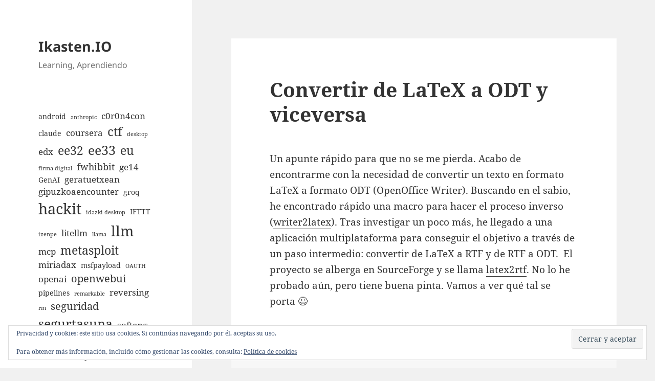

--- FILE ---
content_type: text/html; charset=UTF-8
request_url: https://ikasten.io/2008/01/29/convertir-de-latex-a-odt-y-viceversa/
body_size: 11675
content:
<!DOCTYPE html>
<html lang="es" prefix="og: http://ogp.me/ns# fb: http://ogp.me/ns/fb#" class="no-js">
<head>
	<meta charset="UTF-8">
	<meta name="viewport" content="width=device-width, initial-scale=1.0">
	<link rel="profile" href="https://gmpg.org/xfn/11">
	<link rel="pingback" href="https://ikasten.io/xmlrpc.php">
	<script>(function(html){html.className = html.className.replace(/\bno-js\b/,'js')})(document.documentElement);</script>
<title>Convertir de LaTeX a ODT y viceversa &#8211; Ikasten.IO</title>
<meta name='robots' content='max-image-preview:large' />
	<style>img:is([sizes="auto" i], [sizes^="auto," i]) { contain-intrinsic-size: 3000px 1500px }</style>
	<link rel='dns-prefetch' href='//secure.gravatar.com' />
<link rel='dns-prefetch' href='//stats.wp.com' />
<link rel='dns-prefetch' href='//v0.wordpress.com' />
<link rel="alternate" type="application/rss+xml" title="Ikasten.IO &raquo; Feed" href="https://ikasten.io/feed/" />
<link rel="alternate" type="application/rss+xml" title="Ikasten.IO &raquo; Feed de los comentarios" href="https://ikasten.io/comments/feed/" />
<link rel="alternate" type="application/rss+xml" title="Ikasten.IO &raquo; Comentario Convertir de LaTeX a ODT y viceversa del feed" href="https://ikasten.io/2008/01/29/convertir-de-latex-a-odt-y-viceversa/feed/" />
<script>
window._wpemojiSettings = {"baseUrl":"https:\/\/s.w.org\/images\/core\/emoji\/16.0.1\/72x72\/","ext":".png","svgUrl":"https:\/\/s.w.org\/images\/core\/emoji\/16.0.1\/svg\/","svgExt":".svg","source":{"concatemoji":"https:\/\/ikasten.io\/wp-includes\/js\/wp-emoji-release.min.js?ver=6.8.3"}};
/*! This file is auto-generated */
!function(s,n){var o,i,e;function c(e){try{var t={supportTests:e,timestamp:(new Date).valueOf()};sessionStorage.setItem(o,JSON.stringify(t))}catch(e){}}function p(e,t,n){e.clearRect(0,0,e.canvas.width,e.canvas.height),e.fillText(t,0,0);var t=new Uint32Array(e.getImageData(0,0,e.canvas.width,e.canvas.height).data),a=(e.clearRect(0,0,e.canvas.width,e.canvas.height),e.fillText(n,0,0),new Uint32Array(e.getImageData(0,0,e.canvas.width,e.canvas.height).data));return t.every(function(e,t){return e===a[t]})}function u(e,t){e.clearRect(0,0,e.canvas.width,e.canvas.height),e.fillText(t,0,0);for(var n=e.getImageData(16,16,1,1),a=0;a<n.data.length;a++)if(0!==n.data[a])return!1;return!0}function f(e,t,n,a){switch(t){case"flag":return n(e,"\ud83c\udff3\ufe0f\u200d\u26a7\ufe0f","\ud83c\udff3\ufe0f\u200b\u26a7\ufe0f")?!1:!n(e,"\ud83c\udde8\ud83c\uddf6","\ud83c\udde8\u200b\ud83c\uddf6")&&!n(e,"\ud83c\udff4\udb40\udc67\udb40\udc62\udb40\udc65\udb40\udc6e\udb40\udc67\udb40\udc7f","\ud83c\udff4\u200b\udb40\udc67\u200b\udb40\udc62\u200b\udb40\udc65\u200b\udb40\udc6e\u200b\udb40\udc67\u200b\udb40\udc7f");case"emoji":return!a(e,"\ud83e\udedf")}return!1}function g(e,t,n,a){var r="undefined"!=typeof WorkerGlobalScope&&self instanceof WorkerGlobalScope?new OffscreenCanvas(300,150):s.createElement("canvas"),o=r.getContext("2d",{willReadFrequently:!0}),i=(o.textBaseline="top",o.font="600 32px Arial",{});return e.forEach(function(e){i[e]=t(o,e,n,a)}),i}function t(e){var t=s.createElement("script");t.src=e,t.defer=!0,s.head.appendChild(t)}"undefined"!=typeof Promise&&(o="wpEmojiSettingsSupports",i=["flag","emoji"],n.supports={everything:!0,everythingExceptFlag:!0},e=new Promise(function(e){s.addEventListener("DOMContentLoaded",e,{once:!0})}),new Promise(function(t){var n=function(){try{var e=JSON.parse(sessionStorage.getItem(o));if("object"==typeof e&&"number"==typeof e.timestamp&&(new Date).valueOf()<e.timestamp+604800&&"object"==typeof e.supportTests)return e.supportTests}catch(e){}return null}();if(!n){if("undefined"!=typeof Worker&&"undefined"!=typeof OffscreenCanvas&&"undefined"!=typeof URL&&URL.createObjectURL&&"undefined"!=typeof Blob)try{var e="postMessage("+g.toString()+"("+[JSON.stringify(i),f.toString(),p.toString(),u.toString()].join(",")+"));",a=new Blob([e],{type:"text/javascript"}),r=new Worker(URL.createObjectURL(a),{name:"wpTestEmojiSupports"});return void(r.onmessage=function(e){c(n=e.data),r.terminate(),t(n)})}catch(e){}c(n=g(i,f,p,u))}t(n)}).then(function(e){for(var t in e)n.supports[t]=e[t],n.supports.everything=n.supports.everything&&n.supports[t],"flag"!==t&&(n.supports.everythingExceptFlag=n.supports.everythingExceptFlag&&n.supports[t]);n.supports.everythingExceptFlag=n.supports.everythingExceptFlag&&!n.supports.flag,n.DOMReady=!1,n.readyCallback=function(){n.DOMReady=!0}}).then(function(){return e}).then(function(){var e;n.supports.everything||(n.readyCallback(),(e=n.source||{}).concatemoji?t(e.concatemoji):e.wpemoji&&e.twemoji&&(t(e.twemoji),t(e.wpemoji)))}))}((window,document),window._wpemojiSettings);
</script>
<link rel='stylesheet' id='twentyfifteen-jetpack-css' href='https://ikasten.io/wp-content/plugins/jetpack/modules/theme-tools/compat/twentyfifteen.css?ver=15.4' media='all' />
<style id='wp-emoji-styles-inline-css'>

	img.wp-smiley, img.emoji {
		display: inline !important;
		border: none !important;
		box-shadow: none !important;
		height: 1em !important;
		width: 1em !important;
		margin: 0 0.07em !important;
		vertical-align: -0.1em !important;
		background: none !important;
		padding: 0 !important;
	}
</style>
<link rel='stylesheet' id='wp-block-library-css' href='https://ikasten.io/wp-includes/css/dist/block-library/style.min.css?ver=6.8.3' media='all' />
<style id='wp-block-library-theme-inline-css'>
.wp-block-audio :where(figcaption){color:#555;font-size:13px;text-align:center}.is-dark-theme .wp-block-audio :where(figcaption){color:#ffffffa6}.wp-block-audio{margin:0 0 1em}.wp-block-code{border:1px solid #ccc;border-radius:4px;font-family:Menlo,Consolas,monaco,monospace;padding:.8em 1em}.wp-block-embed :where(figcaption){color:#555;font-size:13px;text-align:center}.is-dark-theme .wp-block-embed :where(figcaption){color:#ffffffa6}.wp-block-embed{margin:0 0 1em}.blocks-gallery-caption{color:#555;font-size:13px;text-align:center}.is-dark-theme .blocks-gallery-caption{color:#ffffffa6}:root :where(.wp-block-image figcaption){color:#555;font-size:13px;text-align:center}.is-dark-theme :root :where(.wp-block-image figcaption){color:#ffffffa6}.wp-block-image{margin:0 0 1em}.wp-block-pullquote{border-bottom:4px solid;border-top:4px solid;color:currentColor;margin-bottom:1.75em}.wp-block-pullquote cite,.wp-block-pullquote footer,.wp-block-pullquote__citation{color:currentColor;font-size:.8125em;font-style:normal;text-transform:uppercase}.wp-block-quote{border-left:.25em solid;margin:0 0 1.75em;padding-left:1em}.wp-block-quote cite,.wp-block-quote footer{color:currentColor;font-size:.8125em;font-style:normal;position:relative}.wp-block-quote:where(.has-text-align-right){border-left:none;border-right:.25em solid;padding-left:0;padding-right:1em}.wp-block-quote:where(.has-text-align-center){border:none;padding-left:0}.wp-block-quote.is-large,.wp-block-quote.is-style-large,.wp-block-quote:where(.is-style-plain){border:none}.wp-block-search .wp-block-search__label{font-weight:700}.wp-block-search__button{border:1px solid #ccc;padding:.375em .625em}:where(.wp-block-group.has-background){padding:1.25em 2.375em}.wp-block-separator.has-css-opacity{opacity:.4}.wp-block-separator{border:none;border-bottom:2px solid;margin-left:auto;margin-right:auto}.wp-block-separator.has-alpha-channel-opacity{opacity:1}.wp-block-separator:not(.is-style-wide):not(.is-style-dots){width:100px}.wp-block-separator.has-background:not(.is-style-dots){border-bottom:none;height:1px}.wp-block-separator.has-background:not(.is-style-wide):not(.is-style-dots){height:2px}.wp-block-table{margin:0 0 1em}.wp-block-table td,.wp-block-table th{word-break:normal}.wp-block-table :where(figcaption){color:#555;font-size:13px;text-align:center}.is-dark-theme .wp-block-table :where(figcaption){color:#ffffffa6}.wp-block-video :where(figcaption){color:#555;font-size:13px;text-align:center}.is-dark-theme .wp-block-video :where(figcaption){color:#ffffffa6}.wp-block-video{margin:0 0 1em}:root :where(.wp-block-template-part.has-background){margin-bottom:0;margin-top:0;padding:1.25em 2.375em}
</style>
<style id='classic-theme-styles-inline-css'>
/*! This file is auto-generated */
.wp-block-button__link{color:#fff;background-color:#32373c;border-radius:9999px;box-shadow:none;text-decoration:none;padding:calc(.667em + 2px) calc(1.333em + 2px);font-size:1.125em}.wp-block-file__button{background:#32373c;color:#fff;text-decoration:none}
</style>
<link rel='stylesheet' id='mediaelement-css' href='https://ikasten.io/wp-includes/js/mediaelement/mediaelementplayer-legacy.min.css?ver=4.2.17' media='all' />
<link rel='stylesheet' id='wp-mediaelement-css' href='https://ikasten.io/wp-includes/js/mediaelement/wp-mediaelement.min.css?ver=6.8.3' media='all' />
<style id='jetpack-sharing-buttons-style-inline-css'>
.jetpack-sharing-buttons__services-list{display:flex;flex-direction:row;flex-wrap:wrap;gap:0;list-style-type:none;margin:5px;padding:0}.jetpack-sharing-buttons__services-list.has-small-icon-size{font-size:12px}.jetpack-sharing-buttons__services-list.has-normal-icon-size{font-size:16px}.jetpack-sharing-buttons__services-list.has-large-icon-size{font-size:24px}.jetpack-sharing-buttons__services-list.has-huge-icon-size{font-size:36px}@media print{.jetpack-sharing-buttons__services-list{display:none!important}}.editor-styles-wrapper .wp-block-jetpack-sharing-buttons{gap:0;padding-inline-start:0}ul.jetpack-sharing-buttons__services-list.has-background{padding:1.25em 2.375em}
</style>
<style id='global-styles-inline-css'>
:root{--wp--preset--aspect-ratio--square: 1;--wp--preset--aspect-ratio--4-3: 4/3;--wp--preset--aspect-ratio--3-4: 3/4;--wp--preset--aspect-ratio--3-2: 3/2;--wp--preset--aspect-ratio--2-3: 2/3;--wp--preset--aspect-ratio--16-9: 16/9;--wp--preset--aspect-ratio--9-16: 9/16;--wp--preset--color--black: #000000;--wp--preset--color--cyan-bluish-gray: #abb8c3;--wp--preset--color--white: #fff;--wp--preset--color--pale-pink: #f78da7;--wp--preset--color--vivid-red: #cf2e2e;--wp--preset--color--luminous-vivid-orange: #ff6900;--wp--preset--color--luminous-vivid-amber: #fcb900;--wp--preset--color--light-green-cyan: #7bdcb5;--wp--preset--color--vivid-green-cyan: #00d084;--wp--preset--color--pale-cyan-blue: #8ed1fc;--wp--preset--color--vivid-cyan-blue: #0693e3;--wp--preset--color--vivid-purple: #9b51e0;--wp--preset--color--dark-gray: #111;--wp--preset--color--light-gray: #f1f1f1;--wp--preset--color--yellow: #f4ca16;--wp--preset--color--dark-brown: #352712;--wp--preset--color--medium-pink: #e53b51;--wp--preset--color--light-pink: #ffe5d1;--wp--preset--color--dark-purple: #2e2256;--wp--preset--color--purple: #674970;--wp--preset--color--blue-gray: #22313f;--wp--preset--color--bright-blue: #55c3dc;--wp--preset--color--light-blue: #e9f2f9;--wp--preset--gradient--vivid-cyan-blue-to-vivid-purple: linear-gradient(135deg,rgba(6,147,227,1) 0%,rgb(155,81,224) 100%);--wp--preset--gradient--light-green-cyan-to-vivid-green-cyan: linear-gradient(135deg,rgb(122,220,180) 0%,rgb(0,208,130) 100%);--wp--preset--gradient--luminous-vivid-amber-to-luminous-vivid-orange: linear-gradient(135deg,rgba(252,185,0,1) 0%,rgba(255,105,0,1) 100%);--wp--preset--gradient--luminous-vivid-orange-to-vivid-red: linear-gradient(135deg,rgba(255,105,0,1) 0%,rgb(207,46,46) 100%);--wp--preset--gradient--very-light-gray-to-cyan-bluish-gray: linear-gradient(135deg,rgb(238,238,238) 0%,rgb(169,184,195) 100%);--wp--preset--gradient--cool-to-warm-spectrum: linear-gradient(135deg,rgb(74,234,220) 0%,rgb(151,120,209) 20%,rgb(207,42,186) 40%,rgb(238,44,130) 60%,rgb(251,105,98) 80%,rgb(254,248,76) 100%);--wp--preset--gradient--blush-light-purple: linear-gradient(135deg,rgb(255,206,236) 0%,rgb(152,150,240) 100%);--wp--preset--gradient--blush-bordeaux: linear-gradient(135deg,rgb(254,205,165) 0%,rgb(254,45,45) 50%,rgb(107,0,62) 100%);--wp--preset--gradient--luminous-dusk: linear-gradient(135deg,rgb(255,203,112) 0%,rgb(199,81,192) 50%,rgb(65,88,208) 100%);--wp--preset--gradient--pale-ocean: linear-gradient(135deg,rgb(255,245,203) 0%,rgb(182,227,212) 50%,rgb(51,167,181) 100%);--wp--preset--gradient--electric-grass: linear-gradient(135deg,rgb(202,248,128) 0%,rgb(113,206,126) 100%);--wp--preset--gradient--midnight: linear-gradient(135deg,rgb(2,3,129) 0%,rgb(40,116,252) 100%);--wp--preset--gradient--dark-gray-gradient-gradient: linear-gradient(90deg, rgba(17,17,17,1) 0%, rgba(42,42,42,1) 100%);--wp--preset--gradient--light-gray-gradient: linear-gradient(90deg, rgba(241,241,241,1) 0%, rgba(215,215,215,1) 100%);--wp--preset--gradient--white-gradient: linear-gradient(90deg, rgba(255,255,255,1) 0%, rgba(230,230,230,1) 100%);--wp--preset--gradient--yellow-gradient: linear-gradient(90deg, rgba(244,202,22,1) 0%, rgba(205,168,10,1) 100%);--wp--preset--gradient--dark-brown-gradient: linear-gradient(90deg, rgba(53,39,18,1) 0%, rgba(91,67,31,1) 100%);--wp--preset--gradient--medium-pink-gradient: linear-gradient(90deg, rgba(229,59,81,1) 0%, rgba(209,28,51,1) 100%);--wp--preset--gradient--light-pink-gradient: linear-gradient(90deg, rgba(255,229,209,1) 0%, rgba(255,200,158,1) 100%);--wp--preset--gradient--dark-purple-gradient: linear-gradient(90deg, rgba(46,34,86,1) 0%, rgba(66,48,123,1) 100%);--wp--preset--gradient--purple-gradient: linear-gradient(90deg, rgba(103,73,112,1) 0%, rgba(131,93,143,1) 100%);--wp--preset--gradient--blue-gray-gradient: linear-gradient(90deg, rgba(34,49,63,1) 0%, rgba(52,75,96,1) 100%);--wp--preset--gradient--bright-blue-gradient: linear-gradient(90deg, rgba(85,195,220,1) 0%, rgba(43,180,211,1) 100%);--wp--preset--gradient--light-blue-gradient: linear-gradient(90deg, rgba(233,242,249,1) 0%, rgba(193,218,238,1) 100%);--wp--preset--font-size--small: 13px;--wp--preset--font-size--medium: 20px;--wp--preset--font-size--large: 36px;--wp--preset--font-size--x-large: 42px;--wp--preset--spacing--20: 0.44rem;--wp--preset--spacing--30: 0.67rem;--wp--preset--spacing--40: 1rem;--wp--preset--spacing--50: 1.5rem;--wp--preset--spacing--60: 2.25rem;--wp--preset--spacing--70: 3.38rem;--wp--preset--spacing--80: 5.06rem;--wp--preset--shadow--natural: 6px 6px 9px rgba(0, 0, 0, 0.2);--wp--preset--shadow--deep: 12px 12px 50px rgba(0, 0, 0, 0.4);--wp--preset--shadow--sharp: 6px 6px 0px rgba(0, 0, 0, 0.2);--wp--preset--shadow--outlined: 6px 6px 0px -3px rgba(255, 255, 255, 1), 6px 6px rgba(0, 0, 0, 1);--wp--preset--shadow--crisp: 6px 6px 0px rgba(0, 0, 0, 1);}:where(.is-layout-flex){gap: 0.5em;}:where(.is-layout-grid){gap: 0.5em;}body .is-layout-flex{display: flex;}.is-layout-flex{flex-wrap: wrap;align-items: center;}.is-layout-flex > :is(*, div){margin: 0;}body .is-layout-grid{display: grid;}.is-layout-grid > :is(*, div){margin: 0;}:where(.wp-block-columns.is-layout-flex){gap: 2em;}:where(.wp-block-columns.is-layout-grid){gap: 2em;}:where(.wp-block-post-template.is-layout-flex){gap: 1.25em;}:where(.wp-block-post-template.is-layout-grid){gap: 1.25em;}.has-black-color{color: var(--wp--preset--color--black) !important;}.has-cyan-bluish-gray-color{color: var(--wp--preset--color--cyan-bluish-gray) !important;}.has-white-color{color: var(--wp--preset--color--white) !important;}.has-pale-pink-color{color: var(--wp--preset--color--pale-pink) !important;}.has-vivid-red-color{color: var(--wp--preset--color--vivid-red) !important;}.has-luminous-vivid-orange-color{color: var(--wp--preset--color--luminous-vivid-orange) !important;}.has-luminous-vivid-amber-color{color: var(--wp--preset--color--luminous-vivid-amber) !important;}.has-light-green-cyan-color{color: var(--wp--preset--color--light-green-cyan) !important;}.has-vivid-green-cyan-color{color: var(--wp--preset--color--vivid-green-cyan) !important;}.has-pale-cyan-blue-color{color: var(--wp--preset--color--pale-cyan-blue) !important;}.has-vivid-cyan-blue-color{color: var(--wp--preset--color--vivid-cyan-blue) !important;}.has-vivid-purple-color{color: var(--wp--preset--color--vivid-purple) !important;}.has-black-background-color{background-color: var(--wp--preset--color--black) !important;}.has-cyan-bluish-gray-background-color{background-color: var(--wp--preset--color--cyan-bluish-gray) !important;}.has-white-background-color{background-color: var(--wp--preset--color--white) !important;}.has-pale-pink-background-color{background-color: var(--wp--preset--color--pale-pink) !important;}.has-vivid-red-background-color{background-color: var(--wp--preset--color--vivid-red) !important;}.has-luminous-vivid-orange-background-color{background-color: var(--wp--preset--color--luminous-vivid-orange) !important;}.has-luminous-vivid-amber-background-color{background-color: var(--wp--preset--color--luminous-vivid-amber) !important;}.has-light-green-cyan-background-color{background-color: var(--wp--preset--color--light-green-cyan) !important;}.has-vivid-green-cyan-background-color{background-color: var(--wp--preset--color--vivid-green-cyan) !important;}.has-pale-cyan-blue-background-color{background-color: var(--wp--preset--color--pale-cyan-blue) !important;}.has-vivid-cyan-blue-background-color{background-color: var(--wp--preset--color--vivid-cyan-blue) !important;}.has-vivid-purple-background-color{background-color: var(--wp--preset--color--vivid-purple) !important;}.has-black-border-color{border-color: var(--wp--preset--color--black) !important;}.has-cyan-bluish-gray-border-color{border-color: var(--wp--preset--color--cyan-bluish-gray) !important;}.has-white-border-color{border-color: var(--wp--preset--color--white) !important;}.has-pale-pink-border-color{border-color: var(--wp--preset--color--pale-pink) !important;}.has-vivid-red-border-color{border-color: var(--wp--preset--color--vivid-red) !important;}.has-luminous-vivid-orange-border-color{border-color: var(--wp--preset--color--luminous-vivid-orange) !important;}.has-luminous-vivid-amber-border-color{border-color: var(--wp--preset--color--luminous-vivid-amber) !important;}.has-light-green-cyan-border-color{border-color: var(--wp--preset--color--light-green-cyan) !important;}.has-vivid-green-cyan-border-color{border-color: var(--wp--preset--color--vivid-green-cyan) !important;}.has-pale-cyan-blue-border-color{border-color: var(--wp--preset--color--pale-cyan-blue) !important;}.has-vivid-cyan-blue-border-color{border-color: var(--wp--preset--color--vivid-cyan-blue) !important;}.has-vivid-purple-border-color{border-color: var(--wp--preset--color--vivid-purple) !important;}.has-vivid-cyan-blue-to-vivid-purple-gradient-background{background: var(--wp--preset--gradient--vivid-cyan-blue-to-vivid-purple) !important;}.has-light-green-cyan-to-vivid-green-cyan-gradient-background{background: var(--wp--preset--gradient--light-green-cyan-to-vivid-green-cyan) !important;}.has-luminous-vivid-amber-to-luminous-vivid-orange-gradient-background{background: var(--wp--preset--gradient--luminous-vivid-amber-to-luminous-vivid-orange) !important;}.has-luminous-vivid-orange-to-vivid-red-gradient-background{background: var(--wp--preset--gradient--luminous-vivid-orange-to-vivid-red) !important;}.has-very-light-gray-to-cyan-bluish-gray-gradient-background{background: var(--wp--preset--gradient--very-light-gray-to-cyan-bluish-gray) !important;}.has-cool-to-warm-spectrum-gradient-background{background: var(--wp--preset--gradient--cool-to-warm-spectrum) !important;}.has-blush-light-purple-gradient-background{background: var(--wp--preset--gradient--blush-light-purple) !important;}.has-blush-bordeaux-gradient-background{background: var(--wp--preset--gradient--blush-bordeaux) !important;}.has-luminous-dusk-gradient-background{background: var(--wp--preset--gradient--luminous-dusk) !important;}.has-pale-ocean-gradient-background{background: var(--wp--preset--gradient--pale-ocean) !important;}.has-electric-grass-gradient-background{background: var(--wp--preset--gradient--electric-grass) !important;}.has-midnight-gradient-background{background: var(--wp--preset--gradient--midnight) !important;}.has-small-font-size{font-size: var(--wp--preset--font-size--small) !important;}.has-medium-font-size{font-size: var(--wp--preset--font-size--medium) !important;}.has-large-font-size{font-size: var(--wp--preset--font-size--large) !important;}.has-x-large-font-size{font-size: var(--wp--preset--font-size--x-large) !important;}
:where(.wp-block-post-template.is-layout-flex){gap: 1.25em;}:where(.wp-block-post-template.is-layout-grid){gap: 1.25em;}
:where(.wp-block-columns.is-layout-flex){gap: 2em;}:where(.wp-block-columns.is-layout-grid){gap: 2em;}
:root :where(.wp-block-pullquote){font-size: 1.5em;line-height: 1.6;}
</style>
<link rel='stylesheet' id='wp-syntax-css-css' href='https://ikasten.io/wp-content/plugins/wp-syntax/css/wp-syntax.css?ver=1.1' media='all' />
<link rel='stylesheet' id='twentyfifteen-fonts-css' href='https://ikasten.io/wp-content/themes/twentyfifteen/assets/fonts/noto-sans-plus-noto-serif-plus-inconsolata.css?ver=20230328' media='all' />
<link rel='stylesheet' id='genericons-css' href='https://ikasten.io/wp-content/plugins/jetpack/_inc/genericons/genericons/genericons.css?ver=3.1' media='all' />
<link rel='stylesheet' id='twentyfifteen-style-css' href='https://ikasten.io/wp-content/themes/twentyfifteen/style.css?ver=20250415' media='all' />
<link rel='stylesheet' id='twentyfifteen-block-style-css' href='https://ikasten.io/wp-content/themes/twentyfifteen/css/blocks.css?ver=20240715' media='all' />
<link rel='stylesheet' id='enlighterjs-css' href='https://ikasten.io/wp-content/plugins/enlighter/cache/enlighterjs.min.css?ver=K+ZVrqjntiI0Uyh' media='all' />
<script src="https://ikasten.io/wp-includes/js/jquery/jquery.min.js?ver=3.7.1" id="jquery-core-js"></script>
<script src="https://ikasten.io/wp-includes/js/jquery/jquery-migrate.min.js?ver=3.4.1" id="jquery-migrate-js"></script>
<script id="twentyfifteen-script-js-extra">
var screenReaderText = {"expand":"<span class=\"screen-reader-text\">expande el men\u00fa inferior<\/span>","collapse":"<span class=\"screen-reader-text\">plegar men\u00fa inferior<\/span>"};
</script>
<script src="https://ikasten.io/wp-content/themes/twentyfifteen/js/functions.js?ver=20250303" id="twentyfifteen-script-js" defer data-wp-strategy="defer"></script>
<link rel="https://api.w.org/" href="https://ikasten.io/wp-json/" /><link rel="alternate" title="JSON" type="application/json" href="https://ikasten.io/wp-json/wp/v2/posts/316" /><link rel="EditURI" type="application/rsd+xml" title="RSD" href="https://ikasten.io/xmlrpc.php?rsd" />
<meta name="generator" content="WordPress 6.8.3" />
<link rel="canonical" href="https://ikasten.io/2008/01/29/convertir-de-latex-a-odt-y-viceversa/" />
<link rel='shortlink' href='https://wp.me/p8x22E-56' />
<link rel="alternate" title="oEmbed (JSON)" type="application/json+oembed" href="https://ikasten.io/wp-json/oembed/1.0/embed?url=https%3A%2F%2Fikasten.io%2F2008%2F01%2F29%2Fconvertir-de-latex-a-odt-y-viceversa%2F" />
<link rel="alternate" title="oEmbed (XML)" type="text/xml+oembed" href="https://ikasten.io/wp-json/oembed/1.0/embed?url=https%3A%2F%2Fikasten.io%2F2008%2F01%2F29%2Fconvertir-de-latex-a-odt-y-viceversa%2F&#038;format=xml" />
	<style>img#wpstats{display:none}</style>
		<meta name="twitter:widgets:link-color" content="#000000"><meta name="twitter:widgets:border-color" content="#000000"><meta name="twitter:partner" content="tfwp">
<meta name="twitter:card" content="summary"><meta name="twitter:title" content="Convertir de LaTeX a ODT y viceversa"><meta name="twitter:site" content="@juanan"><meta name="twitter:description" content="Un apunte rápido para que no se me pierda. Acabo de encontrarme con la necesidad de convertir un texto en formato LaTeX a formato ODT (OpenOffice Writer). Buscando en el sabio, he encontrado rápido una macro para hacer el proceso inverso (writer2latex). Tras investigar un poco más, he llegado a una aplicación multiplataforma para conseguir&hellip;">

<!-- START - Open Graph and Twitter Card Tags 3.3.5 -->
 <!-- Facebook Open Graph -->
  <meta property="og:locale" content="es_ES"/>
  <meta property="og:site_name" content="Ikasten.IO"/>
  <meta property="og:title" content="Convertir de LaTeX a ODT y viceversa"/>
  <meta property="og:url" content="https://ikasten.io/2008/01/29/convertir-de-latex-a-odt-y-viceversa/"/>
  <meta property="og:type" content="article"/>
  <meta property="og:description" content="Un apunte rápido para que no se me pierda. Acabo de encontrarme con la necesidad de convertir un texto en formato LaTeX a formato ODT (OpenOffice Writer). Buscando en el sabio, he encontrado rápido una macro para hacer el proceso inverso (writer2latex). Tras investigar un poco más, he llegado a una"/>
  <meta property="article:published_time" content="2008-01-29T11:59:21+01:00"/>
  <meta property="article:modified_time" content="2008-01-29T11:59:21+01:00" />
  <meta property="og:updated_time" content="2008-01-29T11:59:21+01:00" />
  <meta property="article:section" content="Devel"/>
  <meta property="article:section" content="diariolinux"/>
  <meta property="article:section" content="OOo"/>
 <!-- Google+ / Schema.org -->
 <!-- Twitter Cards -->
  <meta name="twitter:title" content="Convertir de LaTeX a ODT y viceversa"/>
  <meta name="twitter:url" content="https://ikasten.io/2008/01/29/convertir-de-latex-a-odt-y-viceversa/"/>
  <meta name="twitter:description" content="Un apunte rápido para que no se me pierda. Acabo de encontrarme con la necesidad de convertir un texto en formato LaTeX a formato ODT (OpenOffice Writer). Buscando en el sabio, he encontrado rápido una macro para hacer el proceso inverso (writer2latex). Tras investigar un poco más, he llegado a una"/>
  <meta name="twitter:card" content="summary_large_image"/>
  <meta name="twitter:site" content="@@juanan"/>
 <!-- SEO -->
 <!-- Misc. tags -->
 <!-- is_singular -->
<!-- END - Open Graph and Twitter Card Tags 3.3.5 -->
	
</head>

<body class="wp-singular post-template-default single single-post postid-316 single-format-standard wp-embed-responsive wp-theme-twentyfifteen">
<div id="page" class="hfeed site">
	<a class="skip-link screen-reader-text" href="#content">
		Saltar al contenido	</a>

	<div id="sidebar" class="sidebar">
		<header id="masthead" class="site-header">
			<div class="site-branding">
										<p class="site-title"><a href="https://ikasten.io/" rel="home" >Ikasten.IO</a></p>
												<p class="site-description">Learning, Aprendiendo</p>
										<button class="secondary-toggle">Menú y widgets</button>
			</div><!-- .site-branding -->
		</header><!-- .site-header -->

			<div id="secondary" class="secondary">

		
		
					<div id="widget-area" class="widget-area" role="complementary">
				<aside id="eu_cookie_law_widget-2" class="widget widget_eu_cookie_law_widget">
<div
	class="hide-on-scroll"
	data-hide-timeout="30"
	data-consent-expiration="180"
	id="eu-cookie-law"
>
	<form method="post" id="jetpack-eu-cookie-law-form">
		<input type="submit" value="Cerrar y aceptar" class="accept" />
	</form>

	Privacidad y cookies: este sitio usa cookies. Si continúas navegando por él, aceptas su uso.<br />
<br />
Para obtener más información, incluido cómo gestionar las cookies, consulta:
		<a href="https://automattic.com/cookies/" rel="nofollow">
		Política de cookies	</a>
</div>
</aside><aside id="block-3" class="widget widget_block widget_tag_cloud"><p class="wp-block-tag-cloud"><a href="https://ikasten.io/tag/android/" class="tag-cloud-link tag-link-8 tag-link-position-1" style="font-size: 10.625pt;" aria-label="android (2 elementos)">android</a>
<a href="https://ikasten.io/tag/anthropic/" class="tag-cloud-link tag-link-204 tag-link-position-2" style="font-size: 8pt;" aria-label="anthropic (1 elemento)">anthropic</a>
<a href="https://ikasten.io/tag/c0r0n4con/" class="tag-cloud-link tag-link-178 tag-link-position-3" style="font-size: 12.375pt;" aria-label="c0r0n4con (3 elementos)">c0r0n4con</a>
<a href="https://ikasten.io/tag/claude/" class="tag-cloud-link tag-link-203 tag-link-position-4" style="font-size: 10.625pt;" aria-label="claude (2 elementos)">claude</a>
<a href="https://ikasten.io/tag/coursera/" class="tag-cloud-link tag-link-156 tag-link-position-5" style="font-size: 12.375pt;" aria-label="coursera (3 elementos)">coursera</a>
<a href="https://ikasten.io/tag/ctf/" class="tag-cloud-link tag-link-177 tag-link-position-6" style="font-size: 18.208333333333pt;" aria-label="ctf (9 elementos)">ctf</a>
<a href="https://ikasten.io/tag/desktop/" class="tag-cloud-link tag-link-218 tag-link-position-7" style="font-size: 8pt;" aria-label="desktop (1 elemento)">desktop</a>
<a href="https://ikasten.io/tag/edx/" class="tag-cloud-link tag-link-155 tag-link-position-8" style="font-size: 12.375pt;" aria-label="edx (3 elementos)">edx</a>
<a href="https://ikasten.io/tag/ee32/" class="tag-cloud-link tag-link-200 tag-link-position-9" style="font-size: 17.479166666667pt;" aria-label="ee32 (8 elementos)">ee32</a>
<a href="https://ikasten.io/tag/ee33/" class="tag-cloud-link tag-link-222 tag-link-position-10" style="font-size: 18.791666666667pt;" aria-label="ee33 (10 elementos)">ee33</a>
<a href="https://ikasten.io/tag/eu/" class="tag-cloud-link tag-link-4 tag-link-position-11" style="font-size: 17.479166666667pt;" aria-label="eu (8 elementos)">eu</a>
<a href="https://ikasten.io/tag/firma-digital/" class="tag-cloud-link tag-link-220 tag-link-position-12" style="font-size: 8pt;" aria-label="firma digital (1 elemento)">firma digital</a>
<a href="https://ikasten.io/tag/fwhibbit/" class="tag-cloud-link tag-link-180 tag-link-position-13" style="font-size: 13.833333333333pt;" aria-label="fwhibbit (4 elementos)">fwhibbit</a>
<a href="https://ikasten.io/tag/ge14/" class="tag-cloud-link tag-link-176 tag-link-position-14" style="font-size: 12.375pt;" aria-label="ge14 (3 elementos)">ge14</a>
<a href="https://ikasten.io/tag/genai/" class="tag-cloud-link tag-link-191 tag-link-position-15" style="font-size: 10.625pt;" aria-label="GenAI (2 elementos)">GenAI</a>
<a href="https://ikasten.io/tag/geratuetxean/" class="tag-cloud-link tag-link-175 tag-link-position-16" style="font-size: 12.375pt;" aria-label="geratuetxean (3 elementos)">geratuetxean</a>
<a href="https://ikasten.io/tag/gipuzkoaencounter/" class="tag-cloud-link tag-link-174 tag-link-position-17" style="font-size: 12.375pt;" aria-label="gipuzkoaencounter (3 elementos)">gipuzkoaencounter</a>
<a href="https://ikasten.io/tag/groq/" class="tag-cloud-link tag-link-207 tag-link-position-18" style="font-size: 10.625pt;" aria-label="groq (2 elementos)">groq</a>
<a href="https://ikasten.io/tag/hackit/" class="tag-cloud-link tag-link-172 tag-link-position-19" style="font-size: 22pt;" aria-label="hackit (17 elementos)">hackit</a>
<a href="https://ikasten.io/tag/idazki-desktop/" class="tag-cloud-link tag-link-221 tag-link-position-20" style="font-size: 8pt;" aria-label="idazki desktop (1 elemento)">idazki desktop</a>
<a href="https://ikasten.io/tag/ifttt/" class="tag-cloud-link tag-link-160 tag-link-position-21" style="font-size: 10.625pt;" aria-label="IFTTT (2 elementos)">IFTTT</a>
<a href="https://ikasten.io/tag/izenpe/" class="tag-cloud-link tag-link-219 tag-link-position-22" style="font-size: 8pt;" aria-label="izenpe (1 elemento)">izenpe</a>
<a href="https://ikasten.io/tag/litellm/" class="tag-cloud-link tag-link-196 tag-link-position-23" style="font-size: 12.375pt;" aria-label="litellm (3 elementos)">litellm</a>
<a href="https://ikasten.io/tag/llama/" class="tag-cloud-link tag-link-208 tag-link-position-24" style="font-size: 8pt;" aria-label="llama (1 elemento)">llama</a>
<a href="https://ikasten.io/tag/llm/" class="tag-cloud-link tag-link-188 tag-link-position-25" style="font-size: 21.125pt;" aria-label="llm (15 elementos)">llm</a>
<a href="https://ikasten.io/tag/mcp/" class="tag-cloud-link tag-link-202 tag-link-position-26" style="font-size: 12.375pt;" aria-label="mcp (3 elementos)">mcp</a>
<a href="https://ikasten.io/tag/metasploit/" class="tag-cloud-link tag-link-3 tag-link-position-27" style="font-size: 17.479166666667pt;" aria-label="metasploit (8 elementos)">metasploit</a>
<a href="https://ikasten.io/tag/miriadax/" class="tag-cloud-link tag-link-157 tag-link-position-28" style="font-size: 12.375pt;" aria-label="miriadax (3 elementos)">miriadax</a>
<a href="https://ikasten.io/tag/msfpayload/" class="tag-cloud-link tag-link-7 tag-link-position-29" style="font-size: 10.625pt;" aria-label="msfpayload (2 elementos)">msfpayload</a>
<a href="https://ikasten.io/tag/oauth/" class="tag-cloud-link tag-link-224 tag-link-position-30" style="font-size: 8pt;" aria-label="OAUTH (1 elemento)">OAUTH</a>
<a href="https://ikasten.io/tag/openai/" class="tag-cloud-link tag-link-194 tag-link-position-31" style="font-size: 12.375pt;" aria-label="openai (3 elementos)">openai</a>
<a href="https://ikasten.io/tag/openwebui/" class="tag-cloud-link tag-link-192 tag-link-position-32" style="font-size: 15pt;" aria-label="openwebui (5 elementos)">openwebui</a>
<a href="https://ikasten.io/tag/pipelines/" class="tag-cloud-link tag-link-193 tag-link-position-33" style="font-size: 10.625pt;" aria-label="pipelines (2 elementos)">pipelines</a>
<a href="https://ikasten.io/tag/remarkable/" class="tag-cloud-link tag-link-217 tag-link-position-34" style="font-size: 8pt;" aria-label="remarkable (1 elemento)">remarkable</a>
<a href="https://ikasten.io/tag/reversing/" class="tag-cloud-link tag-link-182 tag-link-position-35" style="font-size: 12.375pt;" aria-label="reversing (3 elementos)">reversing</a>
<a href="https://ikasten.io/tag/rm/" class="tag-cloud-link tag-link-216 tag-link-position-36" style="font-size: 8pt;" aria-label="rm (1 elemento)">rm</a>
<a href="https://ikasten.io/tag/seguridad/" class="tag-cloud-link tag-link-179 tag-link-position-37" style="font-size: 15pt;" aria-label="seguridad (5 elementos)">seguridad</a>
<a href="https://ikasten.io/tag/segurtasuna/" class="tag-cloud-link tag-link-2 tag-link-position-38" style="font-size: 18.791666666667pt;" aria-label="segurtasuna (10 elementos)">segurtasuna</a>
<a href="https://ikasten.io/tag/softeng/" class="tag-cloud-link tag-link-186 tag-link-position-39" style="font-size: 12.375pt;" aria-label="softeng (3 elementos)">softeng</a>
<a href="https://ikasten.io/tag/solveit/" class="tag-cloud-link tag-link-201 tag-link-position-40" style="font-size: 16.75pt;" aria-label="solveit (7 elementos)">solveit</a>
<a href="https://ikasten.io/tag/stti/" class="tag-cloud-link tag-link-183 tag-link-position-41" style="font-size: 10.625pt;" aria-label="stti (2 elementos)">stti</a>
<a href="https://ikasten.io/tag/til/" class="tag-cloud-link tag-link-205 tag-link-position-42" style="font-size: 8pt;" aria-label="til (1 elemento)">til</a>
<a href="https://ikasten.io/tag/twitter/" class="tag-cloud-link tag-link-161 tag-link-position-43" style="font-size: 10.625pt;" aria-label="Twitter (2 elementos)">Twitter</a>
<a href="https://ikasten.io/tag/webos/" class="tag-cloud-link tag-link-211 tag-link-position-44" style="font-size: 8pt;" aria-label="webOS (1 elemento)">webOS</a>
<a href="https://ikasten.io/tag/writeup/" class="tag-cloud-link tag-link-184 tag-link-position-45" style="font-size: 10.625pt;" aria-label="writeup (2 elementos)">writeup</a></p></aside>			</div><!-- .widget-area -->
		
	</div><!-- .secondary -->

	</div><!-- .sidebar -->

	<div id="content" class="site-content">

	<div id="primary" class="content-area">
		<main id="main" class="site-main">

		
<article id="post-316" class="post-316 post type-post status-publish format-standard hentry category-devel category-diariolinux category-ooo">
	
	<header class="entry-header">
		<h1 class="entry-title">Convertir de LaTeX a ODT y viceversa</h1>	</header><!-- .entry-header -->

	<div class="entry-content">
		<p>Un apunte rápido para que no se me pierda. Acabo de encontrarme con la necesidad de convertir un texto en formato LaTeX a formato ODT (OpenOffice Writer). Buscando en el sabio, he encontrado rápido una macro para hacer el proceso inverso (<a href="http://www.hj-gym.dk/~hj/writer2latex/">writer2latex</a>). Tras investigar un poco más, he llegado a una aplicación multiplataforma para conseguir el objetivo a través de un paso intermedio: convertir de LaTeX a RTF y de RTF a ODT.  El proyecto se alberga en SourceForge y se llama <a href="http://latex2rtf.sourceforge.net/">latex2rtf</a>. No lo he probado aún, pero tiene buena pinta. Vamos a ver qué tal se porta 😉</p>
	</div><!-- .entry-content -->

	
	<footer class="entry-footer">
		<span class="posted-on"><span class="screen-reader-text">Publicado el </span><a href="https://ikasten.io/2008/01/29/convertir-de-latex-a-odt-y-viceversa/" rel="bookmark"><time class="entry-date published updated" datetime="2008-01-29T11:59:21+01:00">29 enero, 2008</time></a></span><span class="byline"><span class="screen-reader-text">Autor </span><span class="author vcard"><a class="url fn n" href="https://ikasten.io/author/diariolinux/">diariolinux</a></span></span><span class="cat-links"><span class="screen-reader-text">Categorías </span><a href="https://ikasten.io/category/devel/" rel="category tag">Devel</a>, <a href="https://ikasten.io/category/diariolinux/" rel="category tag">diariolinux</a>, <a href="https://ikasten.io/category/ooo/" rel="category tag">OOo</a></span>			</footer><!-- .entry-footer -->

</article><!-- #post-316 -->

<div id="comments" class="comments-area">

			<h2 class="comments-title">
			Un comentario en «Convertir de LaTeX a ODT y viceversa»		</h2>

		
		<ol class="comment-list">
					<li id="comment-761" class="comment even thread-even depth-1">
			<article id="div-comment-761" class="comment-body">
				<footer class="comment-meta">
					<div class="comment-author vcard">
						<img alt='' src='https://secure.gravatar.com/avatar/3e2970419dd18db22ee742a716c9ac06c2a7886821544bfa0c5e4b257c0e60a5?s=56&#038;d=mm&#038;r=g' srcset='https://secure.gravatar.com/avatar/3e2970419dd18db22ee742a716c9ac06c2a7886821544bfa0c5e4b257c0e60a5?s=112&#038;d=mm&#038;r=g 2x' class='avatar avatar-56 photo' height='56' width='56' decoding='async'/>						<b class="fn">santiago</b> <span class="says">dice:</span>					</div><!-- .comment-author -->

					<div class="comment-metadata">
						<a href="https://ikasten.io/2008/01/29/convertir-de-latex-a-odt-y-viceversa/#comment-761"><time datetime="2009-02-19T05:42:31+01:00">19 febrero, 2009 a las 5:42 am</time></a>					</div><!-- .comment-metadata -->

									</footer><!-- .comment-meta -->

				<div class="comment-content">
					<p>Gracias, Me sivio muchisimo.<br />
me encontre en la misma situacion y el programa funciono de mil maravillas. incluso me preservo los acentos 😀</p>
<p>De nuevo Gracias.</p>
				</div><!-- .comment-content -->

				<div class="reply"><a rel="nofollow" class="comment-reply-link" href="https://ikasten.io/2008/01/29/convertir-de-latex-a-odt-y-viceversa/?replytocom=761#respond" data-commentid="761" data-postid="316" data-belowelement="div-comment-761" data-respondelement="respond" data-replyto="Responder a santiago" aria-label="Responder a santiago">Responder</a></div>			</article><!-- .comment-body -->
		</li><!-- #comment-## -->
		</ol><!-- .comment-list -->

		
	
	
		<div id="respond" class="comment-respond">
		<h3 id="reply-title" class="comment-reply-title">Deja una respuesta <small><a rel="nofollow" id="cancel-comment-reply-link" href="/2008/01/29/convertir-de-latex-a-odt-y-viceversa/#respond" style="display:none;">Cancelar la respuesta</a></small></h3><form action="https://ikasten.io/wp-comments-post.php" method="post" id="commentform" class="comment-form"><p class="comment-notes"><span id="email-notes">Tu dirección de correo electrónico no será publicada.</span> <span class="required-field-message">Los campos obligatorios están marcados con <span class="required">*</span></span></p><p class="comment-form-comment"><label for="comment">Comentario <span class="required">*</span></label> <textarea id="comment" name="comment" cols="45" rows="8" maxlength="65525" required></textarea></p><p class="comment-form-author"><label for="author">Nombre <span class="required">*</span></label> <input id="author" name="author" type="text" value="" size="30" maxlength="245" autocomplete="name" required /></p>
<p class="comment-form-email"><label for="email">Correo electrónico <span class="required">*</span></label> <input id="email" name="email" type="email" value="" size="30" maxlength="100" aria-describedby="email-notes" autocomplete="email" required /></p>
<p class="comment-form-url"><label for="url">Web</label> <input id="url" name="url" type="url" value="" size="30" maxlength="200" autocomplete="url" /></p>
<p class="comment-subscription-form"><input type="checkbox" name="subscribe_comments" id="subscribe_comments" value="subscribe" style="width: auto; -moz-appearance: checkbox; -webkit-appearance: checkbox;" /> <label class="subscribe-label" id="subscribe-label" for="subscribe_comments">Recibir un correo electrónico con los siguientes comentarios a esta entrada.</label></p><p class="comment-subscription-form"><input type="checkbox" name="subscribe_blog" id="subscribe_blog" value="subscribe" style="width: auto; -moz-appearance: checkbox; -webkit-appearance: checkbox;" /> <label class="subscribe-label" id="subscribe-blog-label" for="subscribe_blog">Recibir un correo electrónico con cada nueva entrada.</label></p><p class="form-submit"><input name="submit" type="submit" id="submit" class="submit" value="Publicar el comentario" /> <input type='hidden' name='comment_post_ID' value='316' id='comment_post_ID' />
<input type='hidden' name='comment_parent' id='comment_parent' value='0' />
</p><p style="display: none;"><input type="hidden" id="akismet_comment_nonce" name="akismet_comment_nonce" value="dbe2075980" /></p><p style="display: none !important;" class="akismet-fields-container" data-prefix="ak_"><label>&#916;<textarea name="ak_hp_textarea" cols="45" rows="8" maxlength="100"></textarea></label><input type="hidden" id="ak_js_1" name="ak_js" value="33"/><script>document.getElementById( "ak_js_1" ).setAttribute( "value", ( new Date() ).getTime() );</script></p></form>	</div><!-- #respond -->
	<p class="akismet_comment_form_privacy_notice">Este sitio usa Akismet para reducir el spam. <a href="https://akismet.com/privacy/" target="_blank" rel="nofollow noopener"> Aprende cómo se procesan los datos de tus comentarios.</a></p>
</div><!-- .comments-area -->

	<nav class="navigation post-navigation" aria-label="Entradas">
		<h2 class="screen-reader-text">Navegación de entradas</h2>
		<div class="nav-links"><div class="nav-previous"><a href="https://ikasten.io/2008/01/29/saltarse-proteccion-anti-impresion-en-los-pdf/" rel="prev"><span class="meta-nav" aria-hidden="true">Anterior</span> <span class="screen-reader-text">Entrada anterior:</span> <span class="post-title">Saltarse protección anti-impresión en los PDF</span></a></div><div class="nav-next"><a href="https://ikasten.io/2008/01/30/qttube-como-descargar-videos-de-youtube-con-un-click/" rel="next"><span class="meta-nav" aria-hidden="true">Siguiente</span> <span class="screen-reader-text">Entrada siguiente:</span> <span class="post-title">QtTube: cómo descargar vídeos de YouTube con un click</span></a></div></div>
	</nav>
		</main><!-- .site-main -->
	</div><!-- .content-area -->


	</div><!-- .site-content -->

	<footer id="colophon" class="site-footer">
		<div class="site-info">
									<a href="https://es.wordpress.org/" class="imprint">
				Funciona gracias a WordPress			</a>
		</div><!-- .site-info -->
	</footer><!-- .site-footer -->

</div><!-- .site -->

<script type="speculationrules">
{"prefetch":[{"source":"document","where":{"and":[{"href_matches":"\/*"},{"not":{"href_matches":["\/wp-*.php","\/wp-admin\/*","\/wp-content\/uploads\/*","\/wp-content\/*","\/wp-content\/plugins\/*","\/wp-content\/themes\/twentyfifteen\/*","\/*\\?(.+)"]}},{"not":{"selector_matches":"a[rel~=\"nofollow\"]"}},{"not":{"selector_matches":".no-prefetch, .no-prefetch a"}}]},"eagerness":"conservative"}]}
</script>
	<div style="display:none">
			<div class="grofile-hash-map-79817fdfeca3b759f47b6c08f4423e6c">
		</div>
		</div>
		<link rel='stylesheet' id='eu-cookie-law-style-css' href='https://ikasten.io/wp-content/plugins/jetpack/modules/widgets/eu-cookie-law/style.css?ver=15.4' media='all' />
<script src="https://ikasten.io/wp-content/plugins/wp-syntax/js/wp-syntax.js?ver=1.1" id="wp-syntax-js-js"></script>
<script src="https://ikasten.io/wp-includes/js/comment-reply.min.js?ver=6.8.3" id="comment-reply-js" async data-wp-strategy="async"></script>
<script src="https://secure.gravatar.com/js/gprofiles.js?ver=202605" id="grofiles-cards-js"></script>
<script id="wpgroho-js-extra">
var WPGroHo = {"my_hash":""};
</script>
<script src="https://ikasten.io/wp-content/plugins/jetpack/modules/wpgroho.js?ver=15.4" id="wpgroho-js"></script>
<script src="https://ikasten.io/wp-content/plugins/enlighter/cache/enlighterjs.min.js?ver=K+ZVrqjntiI0Uyh" id="enlighterjs-js"></script>
<script id="enlighterjs-js-after">
!function(e,n){if("undefined"!=typeof EnlighterJS){var o={"selectors":{"block":"pre.EnlighterJSRAW","inline":"code.EnlighterJSRAW"},"options":{"indent":4,"ampersandCleanup":true,"linehover":true,"rawcodeDbclick":false,"textOverflow":"break","linenumbers":true,"theme":"enlighter","language":"generic","retainCssClasses":false,"collapse":false,"toolbarOuter":"","toolbarTop":"{BTN_RAW}{BTN_COPY}{BTN_WINDOW}{BTN_WEBSITE}","toolbarBottom":""}};(e.EnlighterJSINIT=function(){EnlighterJS.init(o.selectors.block,o.selectors.inline,o.options)})()}else{(n&&(n.error||n.log)||function(){})("Error: EnlighterJS resources not loaded yet!")}}(window,console);
</script>
<script id="jetpack-stats-js-before">
_stq = window._stq || [];
_stq.push([ "view", {"v":"ext","blog":"126083364","post":"316","tz":"1","srv":"ikasten.io","j":"1:15.4"} ]);
_stq.push([ "clickTrackerInit", "126083364", "316" ]);
</script>
<script src="https://stats.wp.com/e-202605.js" id="jetpack-stats-js" defer data-wp-strategy="defer"></script>
<script src="https://ikasten.io/wp-content/plugins/jetpack/_inc/build/widgets/eu-cookie-law/eu-cookie-law.min.js?ver=20180522" id="eu-cookie-law-script-js"></script>
<script defer src="https://ikasten.io/wp-content/plugins/akismet/_inc/akismet-frontend.js?ver=1762980263" id="akismet-frontend-js"></script>

</body>
</html>
